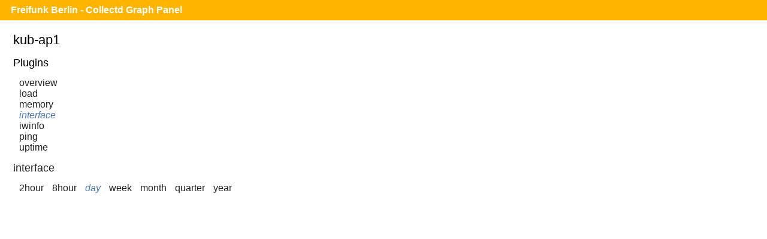

--- FILE ---
content_type: text/html;charset=UTF-8
request_url: https://monitor.berlin.freifunk.net/cgp/detail.php?p=interface&pi=eth0.40&t=if_packets&h=kub-ap1&s=86400&x=800&y=350
body_size: 1103
content:
<!DOCTYPE html>
<html>
<head>
	<meta charset="utf-8">
	<title>Freifunk Berlin - CGP - Kub-ap1 - Interface - eth0.40 - if_packets</title>
	<meta name="viewport" content="width=device-width">
	<link rel="stylesheet" href="/cgp/layout/style.css" type="text/css">
	<link rel="stylesheet" href="/cgp/layout/style-b.css" type="text/css" media="(max-width: 1000px),(max-device-width: 1000px) and (orientation: portrait),(max-device-width: 767px) and (orientation: landscape)">
	<link rel="stylesheet" href="/cgp/layout/style-c.css" type="text/css" media="(max-width: 767px),(max-device-width: 767px) and (orientation: portrait),(max-device-width: 499px) and (orientation: landscape)">
	<link rel="stylesheet" href="/cgp/layout/style-d.css" type="text/css" media="(max-width: 499px),(max-device-width: 499px) and (orientation: portrait)">
	<script type="text/javascript" src="/cgp/js/sprintf.js"></script>
	<script type="text/javascript" src="/cgp/js/strftime.js"></script>
	<script type="text/javascript" src="/cgp/js/RrdRpn.js"></script>
	<script type="text/javascript" src="/cgp/js/RrdTime.js"></script>
	<script type="text/javascript" src="/cgp/js/RrdGraph.js"></script>
	<script type="text/javascript" src="/cgp/js/RrdGfxCanvas.js"></script>
	<script type="text/javascript" src="/cgp/js/binaryXHR.js"></script>
	<script type="text/javascript" src="/cgp/js/rrdFile.js"></script>
	<script type="text/javascript" src="/cgp/js/RrdDataFile.js"></script>
	<script type="text/javascript" src="/cgp/js/RrdCmdLine.js"></script>
</head>
<body>

<div id="header">
  <h1><a href="/cgp/">Freifunk Berlin - Collectd Graph Panel</a></h1>
</div>
<div id="content">
<fieldset id="kub-ap1"><legend>kub-ap1</legend><input type="checkbox" id="navicon" class="navicon" />
<label for="navicon"></label>
<div><h2>Plugins</h2><ul><li><a href="/cgp/host.php?h=kub-ap1">overview</a></li>
<li><a href="/cgp/host.php?h=kub-ap1&amp;p=load">load</a></li>
<li><a href="/cgp/host.php?h=kub-ap1&amp;p=memory">memory</a></li>
<li><a class="selected" href="/cgp/host.php?h=kub-ap1&amp;p=interface">interface</a></li>
<li><a href="/cgp/host.php?h=kub-ap1&amp;p=iwinfo">iwinfo</a></li>
<li><a href="/cgp/host.php?h=kub-ap1&amp;p=ping">ping</a></li>
<li><a href="/cgp/host.php?h=kub-ap1&amp;p=uptime">uptime</a></li>
</ul></div><div class="graphs"><h2><a href="/cgp/host.php?h=kub-ap1&amp;p=interface">interface</a></h2>
<ul class="time-range">
<li><a  href="/cgp/detail.php?p=interface&amp;pi=eth0.40&amp;t=if_packets&amp;h=kub-ap1&amp;s=7200&amp;x=800&amp;y=350">2hour</a></li>
<li><a  href="/cgp/detail.php?p=interface&amp;pi=eth0.40&amp;t=if_packets&amp;h=kub-ap1&amp;s=28800&amp;x=800&amp;y=350">8hour</a></li>
<li><a class="selected"  href="/cgp/detail.php?p=interface&amp;pi=eth0.40&amp;t=if_packets&amp;h=kub-ap1&amp;s=86400&amp;x=800&amp;y=350">day</a></li>
<li><a  href="/cgp/detail.php?p=interface&amp;pi=eth0.40&amp;t=if_packets&amp;h=kub-ap1&amp;s=604800&amp;x=800&amp;y=350">week</a></li>
<li><a  href="/cgp/detail.php?p=interface&amp;pi=eth0.40&amp;t=if_packets&amp;h=kub-ap1&amp;s=2678400&amp;x=800&amp;y=350">month</a></li>
<li><a  href="/cgp/detail.php?p=interface&amp;pi=eth0.40&amp;t=if_packets&amp;h=kub-ap1&amp;s=8035200&amp;x=800&amp;y=350">quarter</a></li>
<li><a  href="/cgp/detail.php?p=interface&amp;pi=eth0.40&amp;t=if_packets&amp;h=kub-ap1&amp;s=31536000&amp;x=800&amp;y=350">year</a></li>
</ul>
<canvas id="3d5acf659ad200bfb25c1f3ee9cc7a20fc9ac78b" class="rrd">"-l"
"0"
"-w"
"800"
"-h"
"350"
"-t"
"Interface Packets (eth0.40) on kub-ap1"
"-v"
"Packets per second"
"-s"
"e-86400"
"CDEF:overlap=avg_20ef085,avg_54545703_neg,LT,avg_20ef085,avg_54545703_neg,IF"
"AREA:avg_20ef085#bfbfff"
"AREA:avg_54545703_neg#bfebbf"
"AREA:overlap#bfe0cf"
"LINE1:avg_20ef085#0000ff:Receive "
"GPRINT:min_20ef085:MIN:%5.1lf%s Min,"
"GPRINT:avg_20ef085:AVERAGE:%5.1lf%s Avg,"
"GPRINT:max_20ef085:MAX:%5.1lf%s Max,"
"GPRINT:avg_20ef085:LAST:%5.1lf%s Last"
"GPRINT:tot_20ef085:%5.1lf%s Total\l"
"LINE1:avg_54545703_neg#00b000:Transmit"
"GPRINT:min_54545703:MIN:%5.1lf%s Min,"
"GPRINT:avg_54545703:AVERAGE:%5.1lf%s Avg,"
"GPRINT:max_54545703:MAX:%5.1lf%s Max,"
"GPRINT:avg_54545703:LAST:%5.1lf%s Last"
"GPRINT:tot_54545703:%5.1lf%s Total\l"
</canvas></div></fieldset>
<script src="/cgp/js/CGP.js"></script>
<script>
CGP.drawAll(false);
</script>
</body>
</html>

--- FILE ---
content_type: text/javascript; charset=utf-8
request_url: https://monitor.berlin.freifunk.net/cgp/js/RrdGfxCanvas.js
body_size: 1430
content:
/**
 *
 * This program is free software; you can redistribute it and/or modify it
 * under the terms of the GNU General Public License as published by the Free
 * Software Foundation; either version 2 of the License, or (at your option)
 * any later version.
 *
 * This program is distributed in the hope that it will be useful, but WITHOUT
 * ANY WARRANTY; without even the implied warranty of MERCHANTABILITY or
 * FITNESS FOR A PARTICULAR PURPOSE.  See the GNU General Public License for
 * more details.

 * You should have received a copy of the GNU General Public License along
 * with this program; if not, write to the Free Software Foundation, Inc.,
 * 59 Temple Place - Suite 330, Boston, MA  02111-1307, USA

 *
 * Manuel Sanmartin <manuel.luis at gmail.com>
 **/

"use strict";

/**
 * RrdGfxCanvas
 * @constructor
 */
var RrdGfxCanvas = function(canvasId) 
{
	this.canvas = document.getElementById(canvasId);
	this.ctx = this.canvas.getContext('2d');
	this.dash = false;
	this.dash_offset = null;
	this.dash_array = null;
};

RrdGfxCanvas.prototype.size = function (width, height)
{
	this.canvas.width = width;
	this.canvas.height = height;
};

RrdGfxCanvas.prototype.set_dash = function (dashes, n, offset)
{
	this.dash = true;
	this.dash_array = dashes;
	this.dash_offset = offset;
};

RrdGfxCanvas.prototype._set_dash = function ()
{
	if (this.dash_array != undefined && this.dash_array.length > 0) {
		this.ctx.setLineDash(this.dash_array);
		if (this.dash_offset > 0) {
			this.ctx.lineDashOffset = this.dash_offset;
		}
	}
	this.dash = false;
	this.dash_array = null;
	this.dash_offset = 0;
};

RrdGfxCanvas.prototype.line = function (X0, Y0, X1, Y1, width, color)
{
	X0 = Math.round(X0);
	Y0 = Math.round(Y0);
	X1 = Math.round(X1);
	Y1 = Math.round(Y1);

	if (Y0 === Y1) {
		Y0 += 0.5;
		Y1 += 0.5;
	} else if (X0 === X1) {
		X0 += 0.5;
		X1 += 0.5;
	}
	this.ctx.save();
	this.ctx.lineWidth = width;
	this.ctx.strokeStyle = color;
	if (this.dash) this._set_dash();
	this.ctx.beginPath();
	this.ctx.moveTo(X0, Y0);
	this.ctx.lineTo(X1, Y1);
	this.ctx.stroke();
	this.ctx.restore();
};

RrdGfxCanvas.prototype.dashed_line = function (X0, Y0, X1, Y1, width, color, dash_on, dash_off)
{
	var swap, n;
	X0 = Math.round(X0);
	Y0 = Math.round(Y0);
	X1 = Math.round(X1);
	Y1 = Math.round(Y1);

	this.ctx.save();
	this.ctx.lineWidth = width;
	this.ctx.strokeStyle = color;
	this.ctx.setLineDash([ dash_on, dash_off ]);
	this.ctx.lineDashOffset = dash_on;
	this.ctx.beginPath();

	if (Y0 === Y1) {
		Y0 += 0.5;
		Y1 += 0.5;
	} else if (X0 === X1) {
		X0 += 0.5;
		X1 += 0.5;
	}

	this.ctx.moveTo(X0, Y0);
	this.ctx.lineTo(X1, Y1);
/*
	if (Y0 === Y1) {
		Y0 += 0.5;
		Y1 += 0.5;
		if (X0 > X1) {
			swap = X0;
			X0 = X1;
			X1 = swap;
		}
		this.ctx.moveTo(X0, Y0);
		n = 0;
		while(X0<=X1) {
			if (n%2 === 1) {
				X0 += dash_on;
				this.ctx.lineTo(X0, Y0);
			} else {
				X0 += dash_off;
				this.ctx.moveTo(X0, Y0);
			}
			n++;
		}
	} else if (X0 === X1) {
		X0 += 0.5;
		X1 += 0.5;
		if (Y0 > Y1) {
			swap = Y0;
			Y0 = Y1;
			Y1 = swap;
		}
		this.ctx.moveTo(X0, Y0);
		n = 0;
		while(Y0<=Y1) {
			if (n%2 === 1) {
				Y0 += dash_on;
				this.ctx.lineTo(X0, Y0);
			} else {
				Y0 += dash_off;
				this.ctx.moveTo(X0, Y0);
			}
			n++;
		}

	} else {
		this.ctx.moveTo(X0, Y0);
		this.ctx.lineTo(X1, Y1);
	}
*/
	this.ctx.stroke();
	this.ctx.restore();
};

RrdGfxCanvas.prototype.rectangle = function (X0, Y0, X1, Y1, width, style)
{
	X0 = Math.round(X0)+0.5;
	X1 = Math.round(X1)+0.5;
	Y0 = Math.round(Y0)+0.5;
	Y1 = Math.round(Y1)+0.5;

	this.ctx.save();
	this.ctx.beginPath();
	if (this.dash) this._set_dash();
	this.ctx.lineWidth = width;
	this.ctx.moveTo(X0, Y0);
	this.ctx.lineTo(X1, Y0);
	this.ctx.lineTo(X1, Y1);
	this.ctx.lineTo(X0, Y1);
	this.ctx.closePath();
	this.ctx.strokeStyle = style;
	this.ctx.stroke();
	this.ctx.restore();
};

RrdGfxCanvas.prototype.new_area = function (X0, Y0, X1, Y1, X2, Y2, color)
{
	X0 = Math.round(X0)+0.5;
	Y0 = Math.round(Y0)+0.5;
	X1 = Math.round(X1)+0.5;
	Y1 = Math.round(Y1)+0.5;
	X2 = Math.round(X2)+0.5;
	Y2 = Math.round(Y2)+0.5;
	this.ctx.fillStyle = color;
	this.ctx.beginPath();
	this.ctx.moveTo(X0, Y0);
	this.ctx.lineTo(X1, Y1);
	this.ctx.lineTo(X2, Y2);
};

RrdGfxCanvas.prototype.add_point = function (x, y)
{
	x = Math.round(x)+0.5;
	y = Math.round(y)+0.5;
	this.ctx.lineTo(x, y);
};

RrdGfxCanvas.prototype.close_path = function ()
{
	this.ctx.closePath();
	this.ctx.fill();
};

RrdGfxCanvas.prototype.stroke_begin = function (width, style)
{
	this.ctx.save();
	this.ctx.beginPath();
	if (this.dash) this._set_dash();
	this.ctx.lineWidth = width;
	this.ctx.strokeStyle = style;
	this.ctx.lineCap = 'round';
	this.ctx.round = 'round';
};

RrdGfxCanvas.prototype.stroke_end = function ()
{
	this.ctx.stroke();
	this.ctx.restore();
};

RrdGfxCanvas.prototype.moveTo = function (x,y)
{
	x = Math.round(x)+0.5;
	y = Math.round(y)+0.5;
	this.ctx.moveTo(x, y);
};

RrdGfxCanvas.prototype.lineTo = function (x,y)
{
	x = Math.round(x)+0.5;
	y = Math.round(y)+0.5;
	this.ctx.lineTo(x, y);
};

RrdGfxCanvas.prototype.text = function (x, y, color, font, tabwidth, angle, h_align, v_align, text)
{
	x = Math.round(x);
	y = Math.round(y);

	this.ctx.save();
	this.ctx.font = font.size+'px '+font.font;

	switch (h_align) {
		case RrdGraph.GFX_H_LEFT:
			this.ctx.textAlign = 'left';
			break;
		case RrdGraph.GFX_H_RIGHT:
			this.ctx.textAlign = 'right';
			break;
		case RrdGraph.GFX_H_CENTER:
			this.ctx.textAlign = 'center';
			break;
	}

	switch (v_align) {
		case RrdGraph.GFX_V_TOP:
			this.ctx.textBaseline = 'top';
			break;
		case RrdGraph.GFX_V_BOTTOM:
			this.ctx.textBaseline = 'bottom';
			break;
		case RrdGraph.GFX_V_CENTER:
			this.ctx.textBaseline = 'middle';
			break;
	}

	this.ctx.fillStyle = color;
	this.ctx.translate(x,y);
	this.ctx.rotate(-angle*Math.PI/180.0);
	this.ctx.fillText(text, 0, 0);
	this.ctx.restore();
};

RrdGfxCanvas.prototype.get_text_width = function(start, font, tabwidth, text)
{
	this.ctx.save();
	this.ctx.font = font.size+'px '+font.font;
	var width = this.ctx.measureText(text);
	this.ctx.restore();
	return width.width;
};



--- FILE ---
content_type: text/javascript; charset=utf-8
request_url: https://monitor.berlin.freifunk.net/cgp/js/RrdDataFile.js
body_size: 1708
content:
/**
 *
 * This program is free software; you can redistribute it and/or modify it
 * under the terms of the GNU General Public License as published by the Free
 * Software Foundation; either version 2 of the License, or (at your option)
 * any later version.
 *
 * This program is distributed in the hope that it will be useful, but WITHOUT
 * ANY WARRANTY; without even the implied warranty of MERCHANTABILITY or
 * FITNESS FOR A PARTICULAR PURPOSE.  See the GNU General Public License for
 * more details.

 * You should have received a copy of the GNU General Public License along
 * with this program; if not, write to the Free Software Foundation, Inc.,
 * 59 Temple Place - Suite 330, Boston, MA  02111-1307, USA

 *
 * Manuel Sanmartin <manuel.luis at gmail.com>
 **/

"use strict";

/**
 * RrdDataFile
 * @constructor
 */
var RrdDataFile = function() {
	this.init.apply(this, arguments);
};

RrdDataFile.prototype = {
	rrdfiles: null,

	init: function()
	{
		this.rrdfiles = {};
		this.rrdfiles_fetching = {};
		this.rrdfiles_wait = {};
	},
	build: function(gdp, ft_step, rrd)
	{
		var cal_start, cal_end;
		var best_full_rra = -1, best_part_rra = -1, chosen_rra = 0;
		var best_full_step_diff = Infinity, best_part_step_diff = Infinity;
		var tmp_step_diff = 0, tmp_match = 0, best_match = -1;
		var full_match;
		var data_ptr;
		var rows;
		var rra;
		var i, ii;
		var last_update = rrd.getLastUpdate();

		var cf_idx = gdp.cf;
		var ds_cnt = rrd.getNrDSs();
		var rra_cnt = rrd.getNrRRAs();

		for (i = 0; i < ds_cnt; i++)
			gdp.ds_namv[i] = rrd.rrd_header.getDSbyIdx(i).getName();

		/* if the requested graph starts after the last available data point,
		 * return one big NaN instead of taking the finest (step=1) RRA */
		if (gdp.start > last_update) {
			ft_step = gdp.end - gdp.start;
			gdp.ds_cnt = ds_cnt;
			gdp.data = [];
			for (ii = 0; ii < ds_cnt; ii++)
				gdp.data[ii] = Number.NaN;
			return ft_step;
		}

		for (i = 0; i < rra_cnt; i++) {
			rra = rrd.getRRAInfo(i);
			if (RrdGraphDesc.cf_conv(rra.getCFName()) === cf_idx) {
				/* covered seconds in this RRA */
				var range_secs = rra.getStep();
				cal_end = last_update - (last_update % range_secs);
				cal_start = cal_end - (range_secs * rra.row_cnt);
				full_match = gdp.end - gdp.start;

				tmp_step_diff = Math.abs(ft_step - range_secs);
				if (cal_start <= gdp.start) {
					if (tmp_step_diff < best_full_step_diff) {
						best_full_step_diff = tmp_step_diff;
						best_full_rra = i;
					}
				} else {
					tmp_match = full_match;
					if (cal_start > gdp.start) tmp_match -= (cal_start - gdp.start);
					if (best_match < tmp_match || (best_match === tmp_match &&
								tmp_step_diff < best_part_step_diff)) {
						best_match = tmp_match;
						best_part_step_diff = tmp_step_diff;
						best_part_rra = i;
					}
				}
			}
		}

		if (best_full_rra >= 0) chosen_rra = best_full_rra;
		else if (best_part_rra >= 0) chosen_rra = best_part_rra;
		else throw "the RRD does not contain an RRA matching the chosen CF";

		var rra_info = rrd.getRRAInfo(chosen_rra);
		rra = rrd.getRRA(chosen_rra);

		ft_step = rra_info.getStep();
		gdp.start -= (gdp.start % ft_step);
		gdp.end += (ft_step - gdp.end % ft_step);
		rows = (gdp.end - gdp.start) / ft_step + 1;

		gdp.ds_cnt = ds_cnt;
		data_ptr = 0;

		var rra_end_time = (last_update - (last_update % ft_step));
		var rra_start_time = (rra_end_time - (ft_step * (rra_info.row_cnt - 1)));
		/* here's an error by one if we don't be careful */
		var start_offset = (gdp.start + ft_step - rra_start_time) / ft_step;
		var end_offset = (rra_end_time - gdp.end) / ft_step;

		gdp.data = [];

		for (i = start_offset; i < rra.row_cnt - end_offset; i++) {
			if (i < 0) {
				for (ii = 0; ii < ds_cnt; ii++)
					gdp.data[data_ptr++] = Number.NaN;
			} else if (i >= rra.row_cnt) {
				for (ii = 0; ii < ds_cnt; ii++)
					gdp.data[data_ptr++] = Number.NaN;
			} else {
				for(ii = 0; ii < ds_cnt; ii++)
					gdp.data[data_ptr++] = rra.getEl(i, ii);
			}
		}
		return ft_step;
	},
	fetch: function(gdp, ft_step)
	{
		var rrd;

		if (gdp.rrd in this.rrdfiles) {
			rrd = this.rrdfiles[gdp.rrd];
		} else {
			var bf = FetchBinaryURL(gdp.rrd);
			rrd = new RRDFile(bf);
			this.rrdfiles[gdp.rrd] = rrd;
		}

		return this.build(gdp, ft_step, rrd);
	},
	fetch_async_callback: function(bf, args)
	{
		var rrd;

		rrd = new RRDFile(bf);
		args.this.rrdfiles[args.gdp.rrd] = rrd;
		args.callback(args.callback_arg, args.this.build(args.gdp, args.ft_step, rrd));

		for(var vname in args.this.rrdfiles_wait)
		{
			var o_args = args.this.rrdfiles_wait[vname];
			if (args.gdp.rrd == o_args.gdp.rrd)
			{
				delete args.this.rrdfiles_wait[vname];
				o_args.callback(o_args.callback_arg, args.this.build(o_args.gdp, o_args.ft_step, rrd));
			}
		}
	},
	fetch_async: function(gdp, ft_step, callback, callback_arg)
	{
		if (gdp.rrd === null) return -1;

		if (gdp.rrd in this.rrdfiles) {
			callback(callback_arg, this.build(gdp, ft_step, this.rrdfiles[gdp.rrd]));
		} else if (gdp.rrd in this.rrdfiles_fetching) {
			this.rrdfiles_wait[gdp.vname] = { this:this, gdp: gdp, ft_step: ft_step, callback: callback, callback_arg: callback_arg };
			if (gdp.rrd in this.rrdfiles)
			{
				delete this.rrdfiles_wait[gdp.vname];
				callback(callback_arg, this.build(gdp, ft_step, this.rrdfiles[gdp.rrd]));
			}
		} else {
			this.rrdfiles_fetching[gdp.rrd] = FetchBinaryURLAsync(gdp.rrd, this.fetch_async_callback, { this:this, gdp: gdp, ft_step: ft_step, callback: callback, callback_arg: callback_arg });
		}
		return 0;
	}
};
